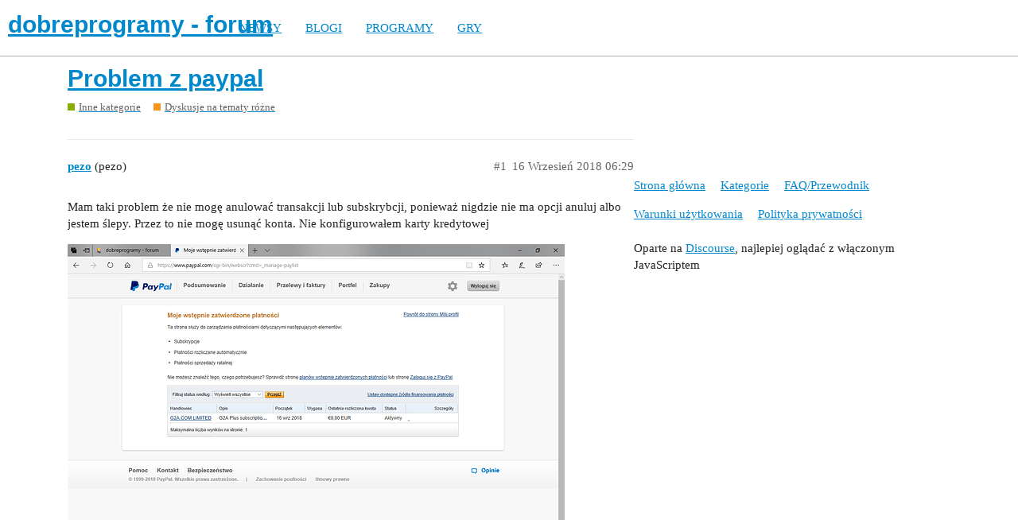

--- FILE ---
content_type: text/html; charset=utf-8
request_url: https://forum.dobreprogramy.pl/t/problem-z-paypal/576214
body_size: 4567
content:
<!DOCTYPE html>
<html lang="pl-PL">
  <head>
    <meta charset="utf-8">
    <title>Problem z paypal - Dyskusje na tematy różne - dobreprogramy - forum</title>
    <meta name="description" content="Mam taki problem że nie mogę anulować transakcji lub subskrybcji, ponieważ nigdzie nie ma opcji anuluj albo jestem ślepy. Przez to nie mogę usunąć konta. Nie konfigurowałem karty kredytowej">
    <meta name="generator" content="Discourse 2.9.0.beta9 - https://github.com/discourse/discourse version 415535d577057676e46a5e4ec90a3ea3ec2bd27a">
<link rel="icon" type="image/png" href="https://forum.dobreprogramy.pl/uploads/default/optimized/3X/6/2/622c6d55469d37b29c43061ef104a7de549c1af9_2_32x32.ico">
<link rel="apple-touch-icon" type="image/png" href="https://forum.dobreprogramy.pl/uploads/default/optimized/3X/c/6/c68c5a0c534a035071b296ce94f9b0d1df82807d_2_180x180.png">
<meta name="theme-color" content="#ffffff">
<meta name="viewport" content="width=device-width, initial-scale=1.0, minimum-scale=1.0, user-scalable=yes, viewport-fit=cover">
<link rel="canonical" href="https://forum.dobreprogramy.pl/t/problem-z-paypal/576214" />
<script type="application/ld+json">{"@context":"http://schema.org","@type":"WebSite","url":"https://forum.dobreprogramy.pl","potentialAction":{"@type":"SearchAction","target":"https://forum.dobreprogramy.pl/search?q={search_term_string}","query-input":"required name=search_term_string"}}</script>
<link rel="search" type="application/opensearchdescription+xml" href="https://forum.dobreprogramy.pl/opensearch.xml" title="dobreprogramy - forum Search">

    <link href="/stylesheets/color_definitions_podstawa__39_abfeb62537eceaa01838b0c303c89af6b337e3e9.css?__ws=forum.dobreprogramy.pl" media="all" rel="stylesheet" class="light-scheme"/><link href="/stylesheets/color_definitions_ciemny_36_39_f6b58b50b4f0f5383c87e33a8dcef6ed539185e7.css?__ws=forum.dobreprogramy.pl" media="(prefers-color-scheme: dark)" rel="stylesheet" class="dark-scheme"/>

  <link href="/stylesheets/desktop_bba84c5e9bfabc5618c660b00e083e1a963bb741.css?__ws=forum.dobreprogramy.pl" media="all" rel="stylesheet" data-target="desktop"  />



  <link href="/stylesheets/discourse-adplugin-dp_bba84c5e9bfabc5618c660b00e083e1a963bb741.css?__ws=forum.dobreprogramy.pl" media="all" rel="stylesheet" data-target="discourse-adplugin-dp"  />
  <link href="/stylesheets/discourse-canned-replies_bba84c5e9bfabc5618c660b00e083e1a963bb741.css?__ws=forum.dobreprogramy.pl" media="all" rel="stylesheet" data-target="discourse-canned-replies"  />
  <link href="/stylesheets/discourse-details_bba84c5e9bfabc5618c660b00e083e1a963bb741.css?__ws=forum.dobreprogramy.pl" media="all" rel="stylesheet" data-target="discourse-details"  />
  <link href="/stylesheets/discourse-local-dates_bba84c5e9bfabc5618c660b00e083e1a963bb741.css?__ws=forum.dobreprogramy.pl" media="all" rel="stylesheet" data-target="discourse-local-dates"  />
  <link href="/stylesheets/discourse-narrative-bot_bba84c5e9bfabc5618c660b00e083e1a963bb741.css?__ws=forum.dobreprogramy.pl" media="all" rel="stylesheet" data-target="discourse-narrative-bot"  />
  <link href="/stylesheets/discourse-presence_bba84c5e9bfabc5618c660b00e083e1a963bb741.css?__ws=forum.dobreprogramy.pl" media="all" rel="stylesheet" data-target="discourse-presence"  />
  <link href="/stylesheets/discourse-question-answer_bba84c5e9bfabc5618c660b00e083e1a963bb741.css?__ws=forum.dobreprogramy.pl" media="all" rel="stylesheet" data-target="discourse-question-answer"  />
  <link href="/stylesheets/discourse-quick-messages_bba84c5e9bfabc5618c660b00e083e1a963bb741.css?__ws=forum.dobreprogramy.pl" media="all" rel="stylesheet" data-target="discourse-quick-messages"  />
  <link href="/stylesheets/discourse-solved_bba84c5e9bfabc5618c660b00e083e1a963bb741.css?__ws=forum.dobreprogramy.pl" media="all" rel="stylesheet" data-target="discourse-solved"  />
  <link href="/stylesheets/discourse-staff-notes_bba84c5e9bfabc5618c660b00e083e1a963bb741.css?__ws=forum.dobreprogramy.pl" media="all" rel="stylesheet" data-target="discourse-staff-notes"  />
  <link href="/stylesheets/discourse-voting_bba84c5e9bfabc5618c660b00e083e1a963bb741.css?__ws=forum.dobreprogramy.pl" media="all" rel="stylesheet" data-target="discourse-voting"  />
  <link href="/stylesheets/discourse-whos-online_bba84c5e9bfabc5618c660b00e083e1a963bb741.css?__ws=forum.dobreprogramy.pl" media="all" rel="stylesheet" data-target="discourse-whos-online"  />
  <link href="/stylesheets/lazy-yt_bba84c5e9bfabc5618c660b00e083e1a963bb741.css?__ws=forum.dobreprogramy.pl" media="all" rel="stylesheet" data-target="lazy-yt"  />
  <link href="/stylesheets/poll_bba84c5e9bfabc5618c660b00e083e1a963bb741.css?__ws=forum.dobreprogramy.pl" media="all" rel="stylesheet" data-target="poll"  />
  <link href="/stylesheets/retort_bba84c5e9bfabc5618c660b00e083e1a963bb741.css?__ws=forum.dobreprogramy.pl" media="all" rel="stylesheet" data-target="retort"  />
  <link href="/stylesheets/discourse-question-answer_desktop_bba84c5e9bfabc5618c660b00e083e1a963bb741.css?__ws=forum.dobreprogramy.pl" media="all" rel="stylesheet" data-target="discourse-question-answer_desktop"  />
  <link href="/stylesheets/discourse-voting_desktop_bba84c5e9bfabc5618c660b00e083e1a963bb741.css?__ws=forum.dobreprogramy.pl" media="all" rel="stylesheet" data-target="discourse-voting_desktop"  />
  <link href="/stylesheets/poll_desktop_bba84c5e9bfabc5618c660b00e083e1a963bb741.css?__ws=forum.dobreprogramy.pl" media="all" rel="stylesheet" data-target="poll_desktop"  />

  <link href="/stylesheets/desktop_theme_44_1e6e7b6a82c8a1c6fa59ad81ecdad6c90e9da22d.css?__ws=forum.dobreprogramy.pl" media="all" rel="stylesheet" data-target="desktop_theme" data-theme-id="44" data-theme-name="navigation-menu"/>
<link href="/stylesheets/desktop_theme_42_489edb94827f397a22a78ce814dc33296722c352.css?__ws=forum.dobreprogramy.pl" media="all" rel="stylesheet" data-target="desktop_theme" data-theme-id="42" data-theme-name="plugin-fixes"/>
<link href="/stylesheets/desktop_theme_41_1fa2eba456e601165f62f6b79ee2b3e5738b9f74.css?__ws=forum.dobreprogramy.pl" media="all" rel="stylesheet" data-target="desktop_theme" data-theme-id="41" data-theme-name="wp-integration"/>
<link href="/stylesheets/desktop_theme_39_e5c88d1eb952d24b22115d666ccc016fc6f5c421.css?__ws=forum.dobreprogramy.pl" media="all" rel="stylesheet" data-target="desktop_theme" data-theme-id="39" data-theme-name="dobreprogramy"/>

    <meta name="google-site-verification" content="ARNqjD_2rh-75t4IN9LKSJrHeA4sIOhmAqXX6rnsYJM">

<script async="" crossorigin="" nomodule="" src="https://std.wpcdn.pl/wpjslib/wpjslib-lite.js" id="wpjslib"></script>
<script async="" crossorigin="" type="module" src="https://std.wpcdn.pl/wpjslib6/wpjslib-lite.js" id="wpjslib6"></script>

<script defer="" src="/theme-javascripts/ae708cbc1be10cd5cf18b14ffb14a68b0200e799.js?__ws=forum.dobreprogramy.pl" data-theme-id="41"></script>
<script defer="" src="/theme-javascripts/7cc7cf8d76bf830cbfbf89ac6fd769dc5d014f33.js?__ws=forum.dobreprogramy.pl" data-theme-id="41"></script>
    <meta id="data-ga-universal-analytics" data-tracking-code="UA-3114185-1" data-json="{&quot;cookieDomain&quot;:&quot;forum.dobreprogramy.pl&quot;}" data-auto-link-domains="">

  <link rel="preload" href="/assets/google-universal-analytics-v3-8cf0774bfa08ca761ca08a4bc372f0c17620d86591225f86d3e1bdb51c18a0b0.js" as="script">
<script defer src="/assets/google-universal-analytics-v3-8cf0774bfa08ca761ca08a4bc372f0c17620d86591225f86d3e1bdb51c18a0b0.js"></script>


        <link rel="alternate nofollow" type="application/rss+xml" title="Kanał RSS tematu &#39;Problem z paypal&#39;" href="https://forum.dobreprogramy.pl/t/problem-z-paypal/576214.rss" />
    <meta property="og:site_name" content="dobreprogramy - forum" />
<meta property="og:type" content="website" />
<meta name="twitter:card" content="summary" />
<meta name="twitter:image" content="https://techforum.wpcdn.pl/optimized/3X/7/2/72a727860b67e51b3eefdd194e903fc87dfc01ec_2_1024x819.png" />
<meta property="og:image" content="https://techforum.wpcdn.pl/optimized/3X/7/2/72a727860b67e51b3eefdd194e903fc87dfc01ec_2_1024x819.png" />
<meta property="og:url" content="https://forum.dobreprogramy.pl/t/problem-z-paypal/576214" />
<meta name="twitter:url" content="https://forum.dobreprogramy.pl/t/problem-z-paypal/576214" />
<meta property="og:title" content="Problem z paypal" />
<meta name="twitter:title" content="Problem z paypal" />
<meta property="og:description" content="Mam taki problem że nie mogę anulować transakcji lub subskrybcji, ponieważ nigdzie nie ma opcji anuluj albo jestem ślepy. Przez to nie mogę usunąć konta. Nie konfigurowałem karty kredytowej" />
<meta name="twitter:description" content="Mam taki problem że nie mogę anulować transakcji lub subskrybcji, ponieważ nigdzie nie ma opcji anuluj albo jestem ślepy. Przez to nie mogę usunąć konta. Nie konfigurowałem karty kredytowej" />
<meta property="article:published_time" content="2018-09-16T06:29:37+00:00" />
<meta property="og:ignore_canonical" content="true" />


    <script type="application/ld+json">{"@context":"http://schema.org","@type":"QAPage","name":"Problem z paypal","mainEntity":{"@type":"Question","name":"Problem z paypal","text":"Mam taki problem że nie mogę anulować transakcji lub subskrybcji, ponieważ nigdzie nie ma opcji anuluj albo jestem ślepy. Przez to nie mogę usunąć konta. Nie konfigurowałem karty kredytowej <a class=\"lightbox\" href=\"/uploads/default/original/3X/7/2/72a727860b67e51b3eefdd194e903fc87dfc01ec.png\" data-download-href=\"/uploads/short-url/gmgyBWyD5DKOczvnFkDMODVhVmc.png?dl=1\" title=\"image.png\">[image]<\/a>","upvoteCount":0,"answerCount":1,"dateCreated":"2018-09-16T06:29:37.280Z","author":{"@type":"Person","name":"pezo"},"acceptedAnswer":{"@type":"Answer","text":"Kliknij w link &quot; planów wstępnie zatwierdzonych płatności&quot; tuż nad tabelą. Tam wsio powinno być.","upvoteCount":0,"dateCreated":"2018-09-16T10:07:46.344Z","url":"https://forum.dobreprogramy.pl/t/problem-z-paypal/576214/4","author":{"@type":"Person","name":"LORDEK"}}}}</script>
  </head>
  <body class="crawler">
    <script defer="" src="/theme-javascripts/b4fb8197a55a0b65bb0e90597caa5b37b8c12ec6.js?__ws=forum.dobreprogramy.pl" data-theme-id="41"></script>


<div id="crunchify-navbar" class="crunchify-container">
<span id="crunchify-top-links">
<ul class="nav-link-container">
   <li><a href="https://www.dobreprogramy.pl" class="nav-link">NEWSY</a></li>
   <li><a href="https://www.dobreprogramy.pl/blogi" class="nav-link">BLOGI</a></li>
   <li><a href="https://www.dobreprogramy.pl/programy,windows" class="nav-link">PROGRAMY</a></li>
   <li><a href="https://www.polygamia.pl" target="_blank" class="nav-link">GRY</a></li>
</ul></span>
</div><script defer="" src="/theme-javascripts/f94729ba8f7bb50d4341ca8f8d984449a2070304.js?__ws=forum.dobreprogramy.pl" data-theme-id="44"></script>
    <header>
  <a href="/">
    <h1>dobreprogramy - forum</h1>
  </a>
</header>

    <div id="main-outlet" class="wrap" role="main">
        <div id="topic-title">
    <h1>
      <a href="/t/problem-z-paypal/576214">Problem z paypal</a>
    </h1>

      <div class="topic-category" itemscope itemtype="http://schema.org/BreadcrumbList">
          <span itemprop="itemListElement" itemscope itemtype="http://schema.org/ListItem">
            <a href="https://forum.dobreprogramy.pl/c/inne/9" class="badge-wrapper bullet" itemprop="item">
              <span class='badge-category-bg' style='background-color: #88AE04'></span>
              <span class='badge-category clear-badge'>
                <span class='category-name' itemprop='name'>Inne kategorie</span>
              </span>
            </a>
            <meta itemprop="position" content="1" />
          </span>
          <span itemprop="itemListElement" itemscope itemtype="http://schema.org/ListItem">
            <a href="https://forum.dobreprogramy.pl/c/inne/off-topic/61" class="badge-wrapper bullet" itemprop="item">
              <span class='badge-category-bg' style='background-color: #F7941D'></span>
              <span class='badge-category clear-badge'>
                <span class='category-name' itemprop='name'>Dyskusje na tematy różne</span>
              </span>
            </a>
            <meta itemprop="position" content="2" />
          </span>
      </div>

  </div>

  


      <div id='post_1' itemscope itemtype='http://schema.org/DiscussionForumPosting' class='topic-body crawler-post'>
        <div class='crawler-post-meta'>
          <div itemprop='publisher' itemscope itemtype="http://schema.org/Organization">
            <meta itemprop='name' content='Wirtualna Polska Media SA'>
              <div itemprop='logo' itemscope itemtype="http://schema.org/ImageObject">
                <meta itemprop='url' content='https://techforum.wpcdn.pl/original/3X/3/f/3fc6217c7416b9e499c21933c6acf6323c708813.png'>
              </div>
          </div>
          <span class="creator" itemprop="author" itemscope itemtype="http://schema.org/Person">
            <a itemprop="url" href='https://forum.dobreprogramy.pl/u/pezo'><span itemprop='name'>pezo</span></a>
            (pezo)
          </span>

          <link itemprop="mainEntityOfPage" href="https://forum.dobreprogramy.pl/t/problem-z-paypal/576214">

            <link itemprop="image" href="https://forum.dobreprogramy.pl/uploads/default/original/3X/7/2/72a727860b67e51b3eefdd194e903fc87dfc01ec.png">

          <span class="crawler-post-infos">
              <time itemprop='datePublished' datetime='2018-09-16T06:29:37Z' class='post-time'>
                16 Wrzesień 2018 06:29
              </time>
              <meta itemprop='dateModified' content='2018-09-16T06:29:37Z'>
          <span itemprop='position'>#1</span>
          </span>
        </div>
        <div class='post' itemprop='articleBody'>
          <p>Mam taki problem że nie mogę anulować transakcji lub subskrybcji, ponieważ nigdzie nie ma opcji anuluj albo jestem ślepy. Przez to nie mogę usunąć konta. Nie konfigurowałem karty kredytowej<div class="lightbox-wrapper"><a class="lightbox" href="/uploads/default/original/3X/7/2/72a727860b67e51b3eefdd194e903fc87dfc01ec.png" data-download-href="/uploads/short-url/gmgyBWyD5DKOczvnFkDMODVhVmc.png?dl=1" title="image.png"><img src="/uploads/default/optimized/3X/7/2/72a727860b67e51b3eefdd194e903fc87dfc01ec_2_625x500.png" alt="image" data-base62-sha1="gmgyBWyD5DKOczvnFkDMODVhVmc" width="625" height="500" srcset="/uploads/default/optimized/3X/7/2/72a727860b67e51b3eefdd194e903fc87dfc01ec_2_625x500.png, /uploads/default/optimized/3X/7/2/72a727860b67e51b3eefdd194e903fc87dfc01ec_2_937x750.png 1.5x, /uploads/default/optimized/3X/7/2/72a727860b67e51b3eefdd194e903fc87dfc01ec_2_1250x1000.png 2x" data-small-upload="/uploads/default/optimized/3X/7/2/72a727860b67e51b3eefdd194e903fc87dfc01ec_2_10x10.png"><div class="meta">
<svg class="fa d-icon d-icon-far-image svg-icon" aria-hidden="true"><use xlink:href="#far-image"></use></svg><span class="filename">image.png</span><span class="informations">1280×1024 113 KB</span><svg class="fa d-icon d-icon-discourse-expand svg-icon" aria-hidden="true"><use xlink:href="#discourse-expand"></use></svg>
</div></a></div></p>
        </div>

        <meta itemprop='headline' content='Problem z paypal'>
          <meta itemprop='keywords' content=''>

        <div itemprop="interactionStatistic" itemscope itemtype="http://schema.org/InteractionCounter">
           <meta itemprop="interactionType" content="http://schema.org/LikeAction"/>
           <meta itemprop="userInteractionCount" content="0" />
           <span class='post-likes'></span>
         </div>

         <div itemprop="interactionStatistic" itemscope itemtype="http://schema.org/InteractionCounter">
            <meta itemprop="interactionType" content="http://schema.org/CommentAction"/>
            <meta itemprop="userInteractionCount" content="0" />
          </div>

      </div>
      <div id='post_2' itemscope itemtype='http://schema.org/DiscussionForumPosting' class='topic-body crawler-post'>
        <div class='crawler-post-meta'>
          <div itemprop='publisher' itemscope itemtype="http://schema.org/Organization">
            <meta itemprop='name' content='Wirtualna Polska Media SA'>
              <div itemprop='logo' itemscope itemtype="http://schema.org/ImageObject">
                <meta itemprop='url' content='https://techforum.wpcdn.pl/original/3X/3/f/3fc6217c7416b9e499c21933c6acf6323c708813.png'>
              </div>
          </div>
          <span class="creator" itemprop="author" itemscope itemtype="http://schema.org/Person">
            <a itemprop="url" href='https://forum.dobreprogramy.pl/u/anon47021787'><span itemprop='name'>anon47021787</span></a>
            
          </span>

          <link itemprop="mainEntityOfPage" href="https://forum.dobreprogramy.pl/t/problem-z-paypal/576214">

            <link itemprop="image" href="https://forum.dobreprogramy.pl/uploads/default/original/3X/9/1/91e4557a5ccd94b01084b5305176c95f30318ff2.png">

          <span class="crawler-post-infos">
              <time itemprop='datePublished' datetime='2018-09-16T09:53:02Z' class='post-time'>
                16 Wrzesień 2018 09:53
              </time>
              <meta itemprop='dateModified' content='2018-09-16T09:53:02Z'>
          <span itemprop='position'>#2</span>
          </span>
        </div>
        <div class='post' itemprop='articleBody'>
          <p>A może tak :<br>
<div class="lightbox-wrapper"><a class="lightbox" href="/uploads/default/original/3X/9/1/91e4557a5ccd94b01084b5305176c95f30318ff2.png" data-download-href="/uploads/short-url/kOCr3h7DoqB2SupHjzap1uyEmQy.png?dl=1" title="2018-09-16_115138.png"><img src="/uploads/default/optimized/3X/9/1/91e4557a5ccd94b01084b5305176c95f30318ff2_2_690x458.png" alt="2018-09-16_115138" data-base62-sha1="kOCr3h7DoqB2SupHjzap1uyEmQy" width="690" height="458" srcset="/uploads/default/optimized/3X/9/1/91e4557a5ccd94b01084b5305176c95f30318ff2_2_690x458.png, /uploads/default/optimized/3X/9/1/91e4557a5ccd94b01084b5305176c95f30318ff2_2_1035x687.png 1.5x, /uploads/default/original/3X/9/1/91e4557a5ccd94b01084b5305176c95f30318ff2.png 2x" data-small-upload="/uploads/default/optimized/3X/9/1/91e4557a5ccd94b01084b5305176c95f30318ff2_2_10x10.png"><div class="meta">
<svg class="fa d-icon d-icon-far-image svg-icon" aria-hidden="true"><use xlink:href="#far-image"></use></svg><span class="filename">2018-09-16_115138.png</span><span class="informations">1166×774 73.3 KB</span><svg class="fa d-icon d-icon-discourse-expand svg-icon" aria-hidden="true"><use xlink:href="#discourse-expand"></use></svg>
</div></a></div></p>
        </div>

        <meta itemprop='headline' content='Problem z paypal'>

        <div itemprop="interactionStatistic" itemscope itemtype="http://schema.org/InteractionCounter">
           <meta itemprop="interactionType" content="http://schema.org/LikeAction"/>
           <meta itemprop="userInteractionCount" content="0" />
           <span class='post-likes'></span>
         </div>

         <div itemprop="interactionStatistic" itemscope itemtype="http://schema.org/InteractionCounter">
            <meta itemprop="interactionType" content="http://schema.org/CommentAction"/>
            <meta itemprop="userInteractionCount" content="0" />
          </div>

      </div>
      <div id='post_3' itemscope itemtype='http://schema.org/DiscussionForumPosting' class='topic-body crawler-post'>
        <div class='crawler-post-meta'>
          <div itemprop='publisher' itemscope itemtype="http://schema.org/Organization">
            <meta itemprop='name' content='Wirtualna Polska Media SA'>
              <div itemprop='logo' itemscope itemtype="http://schema.org/ImageObject">
                <meta itemprop='url' content='https://techforum.wpcdn.pl/original/3X/3/f/3fc6217c7416b9e499c21933c6acf6323c708813.png'>
              </div>
          </div>
          <span class="creator" itemprop="author" itemscope itemtype="http://schema.org/Person">
            <a itemprop="url" href='https://forum.dobreprogramy.pl/u/pezowicz2003'><span itemprop='name'>pezowicz2003</span></a>
            (pezowicz2003)
          </span>

          <link itemprop="mainEntityOfPage" href="https://forum.dobreprogramy.pl/t/problem-z-paypal/576214">


          <span class="crawler-post-infos">
              <time itemprop='datePublished' datetime='2018-09-16T10:04:34Z' class='post-time'>
                16 Wrzesień 2018 10:04
              </time>
              <meta itemprop='dateModified' content='2018-09-16T10:04:34Z'>
          <span itemprop='position'>#3</span>
          </span>
        </div>
        <div class='post' itemprop='articleBody'>
          <p>Chodzi mi o to gdzie jest to Anuluj</p>
        </div>

        <meta itemprop='headline' content='Problem z paypal'>

        <div itemprop="interactionStatistic" itemscope itemtype="http://schema.org/InteractionCounter">
           <meta itemprop="interactionType" content="http://schema.org/LikeAction"/>
           <meta itemprop="userInteractionCount" content="0" />
           <span class='post-likes'></span>
         </div>

         <div itemprop="interactionStatistic" itemscope itemtype="http://schema.org/InteractionCounter">
            <meta itemprop="interactionType" content="http://schema.org/CommentAction"/>
            <meta itemprop="userInteractionCount" content="1" />
          </div>

      </div>
      <div id='post_4' itemscope itemtype='http://schema.org/DiscussionForumPosting' class='topic-body crawler-post'>
        <div class='crawler-post-meta'>
          <div itemprop='publisher' itemscope itemtype="http://schema.org/Organization">
            <meta itemprop='name' content='Wirtualna Polska Media SA'>
              <div itemprop='logo' itemscope itemtype="http://schema.org/ImageObject">
                <meta itemprop='url' content='https://techforum.wpcdn.pl/original/3X/3/f/3fc6217c7416b9e499c21933c6acf6323c708813.png'>
              </div>
          </div>
          <span class="creator" itemprop="author" itemscope itemtype="http://schema.org/Person">
            <a itemprop="url" href='https://forum.dobreprogramy.pl/u/LORDEK'><span itemprop='name'>LORDEK</span></a>
            (LORDEK)
          </span>

          <link itemprop="mainEntityOfPage" href="https://forum.dobreprogramy.pl/t/problem-z-paypal/576214">


          <span class="crawler-post-infos">
              <time itemprop='datePublished' datetime='2018-09-16T10:07:46Z' class='post-time'>
                16 Wrzesień 2018 10:07
              </time>
              <meta itemprop='dateModified' content='2018-09-16T10:07:46Z'>
          <span itemprop='position'>#4</span>
          </span>
        </div>
        <div class='post' itemprop='articleBody'>
          <p>Kliknij w link " planów wstępnie zatwierdzonych płatności" tuż nad tabelą. Tam wsio powinno być.</p>
        </div>

        <meta itemprop='headline' content='Problem z paypal'>

        <div itemprop="interactionStatistic" itemscope itemtype="http://schema.org/InteractionCounter">
           <meta itemprop="interactionType" content="http://schema.org/LikeAction"/>
           <meta itemprop="userInteractionCount" content="0" />
           <span class='post-likes'></span>
         </div>

         <div itemprop="interactionStatistic" itemscope itemtype="http://schema.org/InteractionCounter">
            <meta itemprop="interactionType" content="http://schema.org/CommentAction"/>
            <meta itemprop="userInteractionCount" content="1" />
          </div>

      </div>
      <div id='post_5' itemscope itemtype='http://schema.org/DiscussionForumPosting' class='topic-body crawler-post'>
        <div class='crawler-post-meta'>
          <div itemprop='publisher' itemscope itemtype="http://schema.org/Organization">
            <meta itemprop='name' content='Wirtualna Polska Media SA'>
              <div itemprop='logo' itemscope itemtype="http://schema.org/ImageObject">
                <meta itemprop='url' content='https://techforum.wpcdn.pl/original/3X/3/f/3fc6217c7416b9e499c21933c6acf6323c708813.png'>
              </div>
          </div>
          <span class="creator" itemprop="author" itemscope itemtype="http://schema.org/Person">
            <a itemprop="url" href='https://forum.dobreprogramy.pl/u/pezowicz2003'><span itemprop='name'>pezowicz2003</span></a>
            (pezowicz2003)
          </span>

          <link itemprop="mainEntityOfPage" href="https://forum.dobreprogramy.pl/t/problem-z-paypal/576214">


          <span class="crawler-post-infos">
              <time itemprop='datePublished' datetime='2018-09-16T10:18:48Z' class='post-time'>
                16 Wrzesień 2018 10:18
              </time>
              <meta itemprop='dateModified' content='2018-09-16T10:18:48Z'>
          <span itemprop='position'>#5</span>
          </span>
        </div>
        <div class='post' itemprop='articleBody'>
          <p>Dzięki</p>
        </div>

        <meta itemprop='headline' content='Problem z paypal'>

        <div itemprop="interactionStatistic" itemscope itemtype="http://schema.org/InteractionCounter">
           <meta itemprop="interactionType" content="http://schema.org/LikeAction"/>
           <meta itemprop="userInteractionCount" content="0" />
           <span class='post-likes'></span>
         </div>

         <div itemprop="interactionStatistic" itemscope itemtype="http://schema.org/InteractionCounter">
            <meta itemprop="interactionType" content="http://schema.org/CommentAction"/>
            <meta itemprop="userInteractionCount" content="0" />
          </div>

      </div>






    </div>
    <footer class="container wrap">
  <nav class='crawler-nav'>
    <ul>
      <li itemscope itemtype='http://schema.org/SiteNavigationElement'>
        <span itemprop='name'>
          <a href='/' itemprop="url">Strona główna </a>
        </span>
      </li>
      <li itemscope itemtype='http://schema.org/SiteNavigationElement'>
        <span itemprop='name'>
          <a href='/categories' itemprop="url">Kategorie </a>
        </span>
      </li>
      <li itemscope itemtype='http://schema.org/SiteNavigationElement'>
        <span itemprop='name'>
          <a href='/guidelines' itemprop="url">FAQ/Przewodnik </a>
        </span>
      </li>
      <li itemscope itemtype='http://schema.org/SiteNavigationElement'>
        <span itemprop='name'>
          <a href='/tos' itemprop="url">Warunki użytkowania </a>
        </span>
      </li>
      <li itemscope itemtype='http://schema.org/SiteNavigationElement'>
        <span itemprop='name'>
          <a href='/privacy' itemprop="url">Polityka prywatności </a>
        </span>
      </li>
    </ul>
  </nav>
  <p class='powered-by-link'>Oparte na <a href="https://www.discourse.org">Discourse</a>, najlepiej oglądać z włączonym JavaScriptem</p>
</footer>

    
    
<script defer="" src="/theme-javascripts/94d5d6556f7aef47013bc89ac7eaf2a9eba55522.js?__ws=forum.dobreprogramy.pl" data-theme-id="43"></script>
  </body>
  
</html>
